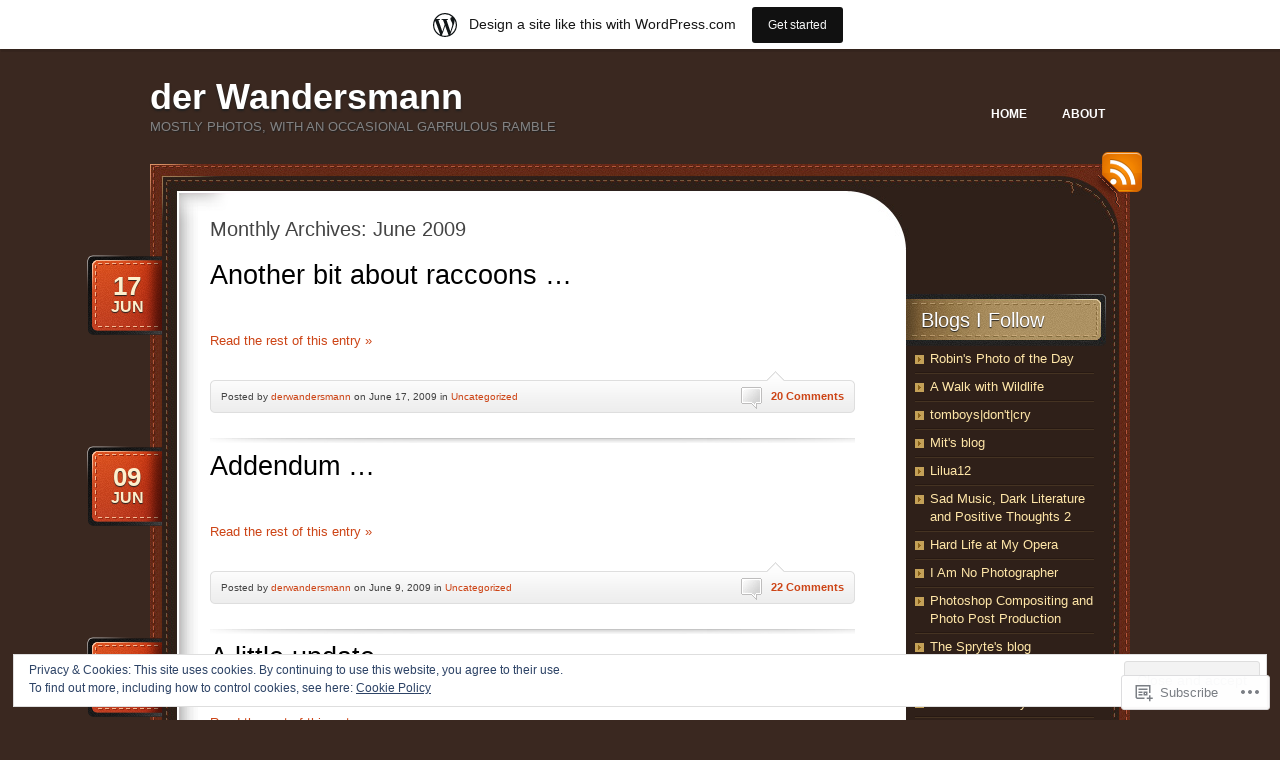

--- FILE ---
content_type: text/html; charset=UTF-8
request_url: https://derwandersmann.wordpress.com/2009/06/
body_size: 18833
content:
<!DOCTYPE html>
<!--[if IE 7]>
<html id="ie7" lang="en">
<![endif]-->
<!--[if (!IE 7)]><!-->
<html lang="en">
<!--<![endif]-->
<head>
<meta charset="UTF-8" />
<title>June | 2009 | der Wandersmann</title>
<link rel="profile" href="http://gmpg.org/xfn/11" />
<link rel="pingback" href="https://derwandersmann.wordpress.com/xmlrpc.php" />
<meta name='robots' content='max-image-preview:large' />
<link rel='dns-prefetch' href='//s0.wp.com' />
<link rel='dns-prefetch' href='//af.pubmine.com' />
<link rel="alternate" type="application/rss+xml" title="der Wandersmann &raquo; Feed" href="https://derwandersmann.wordpress.com/feed/" />
<link rel="alternate" type="application/rss+xml" title="der Wandersmann &raquo; Comments Feed" href="https://derwandersmann.wordpress.com/comments/feed/" />
	<script type="text/javascript">
		/* <![CDATA[ */
		function addLoadEvent(func) {
			var oldonload = window.onload;
			if (typeof window.onload != 'function') {
				window.onload = func;
			} else {
				window.onload = function () {
					oldonload();
					func();
				}
			}
		}
		/* ]]> */
	</script>
	<link crossorigin='anonymous' rel='stylesheet' id='all-css-0-1' href='/_static/??/wp-content/mu-plugins/widgets/eu-cookie-law/templates/style.css,/wp-content/blog-plugins/marketing-bar/css/marketing-bar.css?m=1761640963j&cssminify=yes' type='text/css' media='all' />
<style id='wp-emoji-styles-inline-css'>

	img.wp-smiley, img.emoji {
		display: inline !important;
		border: none !important;
		box-shadow: none !important;
		height: 1em !important;
		width: 1em !important;
		margin: 0 0.07em !important;
		vertical-align: -0.1em !important;
		background: none !important;
		padding: 0 !important;
	}
/*# sourceURL=wp-emoji-styles-inline-css */
</style>
<link crossorigin='anonymous' rel='stylesheet' id='all-css-2-1' href='/wp-content/plugins/gutenberg-core/v22.4.0/build/styles/block-library/style.min.css?m=1768935615i&cssminify=yes' type='text/css' media='all' />
<style id='wp-block-library-inline-css'>
.has-text-align-justify {
	text-align:justify;
}
.has-text-align-justify{text-align:justify;}

/*# sourceURL=wp-block-library-inline-css */
</style><style id='global-styles-inline-css'>
:root{--wp--preset--aspect-ratio--square: 1;--wp--preset--aspect-ratio--4-3: 4/3;--wp--preset--aspect-ratio--3-4: 3/4;--wp--preset--aspect-ratio--3-2: 3/2;--wp--preset--aspect-ratio--2-3: 2/3;--wp--preset--aspect-ratio--16-9: 16/9;--wp--preset--aspect-ratio--9-16: 9/16;--wp--preset--color--black: #000000;--wp--preset--color--cyan-bluish-gray: #abb8c3;--wp--preset--color--white: #ffffff;--wp--preset--color--pale-pink: #f78da7;--wp--preset--color--vivid-red: #cf2e2e;--wp--preset--color--luminous-vivid-orange: #ff6900;--wp--preset--color--luminous-vivid-amber: #fcb900;--wp--preset--color--light-green-cyan: #7bdcb5;--wp--preset--color--vivid-green-cyan: #00d084;--wp--preset--color--pale-cyan-blue: #8ed1fc;--wp--preset--color--vivid-cyan-blue: #0693e3;--wp--preset--color--vivid-purple: #9b51e0;--wp--preset--gradient--vivid-cyan-blue-to-vivid-purple: linear-gradient(135deg,rgb(6,147,227) 0%,rgb(155,81,224) 100%);--wp--preset--gradient--light-green-cyan-to-vivid-green-cyan: linear-gradient(135deg,rgb(122,220,180) 0%,rgb(0,208,130) 100%);--wp--preset--gradient--luminous-vivid-amber-to-luminous-vivid-orange: linear-gradient(135deg,rgb(252,185,0) 0%,rgb(255,105,0) 100%);--wp--preset--gradient--luminous-vivid-orange-to-vivid-red: linear-gradient(135deg,rgb(255,105,0) 0%,rgb(207,46,46) 100%);--wp--preset--gradient--very-light-gray-to-cyan-bluish-gray: linear-gradient(135deg,rgb(238,238,238) 0%,rgb(169,184,195) 100%);--wp--preset--gradient--cool-to-warm-spectrum: linear-gradient(135deg,rgb(74,234,220) 0%,rgb(151,120,209) 20%,rgb(207,42,186) 40%,rgb(238,44,130) 60%,rgb(251,105,98) 80%,rgb(254,248,76) 100%);--wp--preset--gradient--blush-light-purple: linear-gradient(135deg,rgb(255,206,236) 0%,rgb(152,150,240) 100%);--wp--preset--gradient--blush-bordeaux: linear-gradient(135deg,rgb(254,205,165) 0%,rgb(254,45,45) 50%,rgb(107,0,62) 100%);--wp--preset--gradient--luminous-dusk: linear-gradient(135deg,rgb(255,203,112) 0%,rgb(199,81,192) 50%,rgb(65,88,208) 100%);--wp--preset--gradient--pale-ocean: linear-gradient(135deg,rgb(255,245,203) 0%,rgb(182,227,212) 50%,rgb(51,167,181) 100%);--wp--preset--gradient--electric-grass: linear-gradient(135deg,rgb(202,248,128) 0%,rgb(113,206,126) 100%);--wp--preset--gradient--midnight: linear-gradient(135deg,rgb(2,3,129) 0%,rgb(40,116,252) 100%);--wp--preset--font-size--small: 13px;--wp--preset--font-size--medium: 20px;--wp--preset--font-size--large: 36px;--wp--preset--font-size--x-large: 42px;--wp--preset--font-family--albert-sans: 'Albert Sans', sans-serif;--wp--preset--font-family--alegreya: Alegreya, serif;--wp--preset--font-family--arvo: Arvo, serif;--wp--preset--font-family--bodoni-moda: 'Bodoni Moda', serif;--wp--preset--font-family--bricolage-grotesque: 'Bricolage Grotesque', sans-serif;--wp--preset--font-family--cabin: Cabin, sans-serif;--wp--preset--font-family--chivo: Chivo, sans-serif;--wp--preset--font-family--commissioner: Commissioner, sans-serif;--wp--preset--font-family--cormorant: Cormorant, serif;--wp--preset--font-family--courier-prime: 'Courier Prime', monospace;--wp--preset--font-family--crimson-pro: 'Crimson Pro', serif;--wp--preset--font-family--dm-mono: 'DM Mono', monospace;--wp--preset--font-family--dm-sans: 'DM Sans', sans-serif;--wp--preset--font-family--dm-serif-display: 'DM Serif Display', serif;--wp--preset--font-family--domine: Domine, serif;--wp--preset--font-family--eb-garamond: 'EB Garamond', serif;--wp--preset--font-family--epilogue: Epilogue, sans-serif;--wp--preset--font-family--fahkwang: Fahkwang, sans-serif;--wp--preset--font-family--figtree: Figtree, sans-serif;--wp--preset--font-family--fira-sans: 'Fira Sans', sans-serif;--wp--preset--font-family--fjalla-one: 'Fjalla One', sans-serif;--wp--preset--font-family--fraunces: Fraunces, serif;--wp--preset--font-family--gabarito: Gabarito, system-ui;--wp--preset--font-family--ibm-plex-mono: 'IBM Plex Mono', monospace;--wp--preset--font-family--ibm-plex-sans: 'IBM Plex Sans', sans-serif;--wp--preset--font-family--ibarra-real-nova: 'Ibarra Real Nova', serif;--wp--preset--font-family--instrument-serif: 'Instrument Serif', serif;--wp--preset--font-family--inter: Inter, sans-serif;--wp--preset--font-family--josefin-sans: 'Josefin Sans', sans-serif;--wp--preset--font-family--jost: Jost, sans-serif;--wp--preset--font-family--libre-baskerville: 'Libre Baskerville', serif;--wp--preset--font-family--libre-franklin: 'Libre Franklin', sans-serif;--wp--preset--font-family--literata: Literata, serif;--wp--preset--font-family--lora: Lora, serif;--wp--preset--font-family--merriweather: Merriweather, serif;--wp--preset--font-family--montserrat: Montserrat, sans-serif;--wp--preset--font-family--newsreader: Newsreader, serif;--wp--preset--font-family--noto-sans-mono: 'Noto Sans Mono', sans-serif;--wp--preset--font-family--nunito: Nunito, sans-serif;--wp--preset--font-family--open-sans: 'Open Sans', sans-serif;--wp--preset--font-family--overpass: Overpass, sans-serif;--wp--preset--font-family--pt-serif: 'PT Serif', serif;--wp--preset--font-family--petrona: Petrona, serif;--wp--preset--font-family--piazzolla: Piazzolla, serif;--wp--preset--font-family--playfair-display: 'Playfair Display', serif;--wp--preset--font-family--plus-jakarta-sans: 'Plus Jakarta Sans', sans-serif;--wp--preset--font-family--poppins: Poppins, sans-serif;--wp--preset--font-family--raleway: Raleway, sans-serif;--wp--preset--font-family--roboto: Roboto, sans-serif;--wp--preset--font-family--roboto-slab: 'Roboto Slab', serif;--wp--preset--font-family--rubik: Rubik, sans-serif;--wp--preset--font-family--rufina: Rufina, serif;--wp--preset--font-family--sora: Sora, sans-serif;--wp--preset--font-family--source-sans-3: 'Source Sans 3', sans-serif;--wp--preset--font-family--source-serif-4: 'Source Serif 4', serif;--wp--preset--font-family--space-mono: 'Space Mono', monospace;--wp--preset--font-family--syne: Syne, sans-serif;--wp--preset--font-family--texturina: Texturina, serif;--wp--preset--font-family--urbanist: Urbanist, sans-serif;--wp--preset--font-family--work-sans: 'Work Sans', sans-serif;--wp--preset--spacing--20: 0.44rem;--wp--preset--spacing--30: 0.67rem;--wp--preset--spacing--40: 1rem;--wp--preset--spacing--50: 1.5rem;--wp--preset--spacing--60: 2.25rem;--wp--preset--spacing--70: 3.38rem;--wp--preset--spacing--80: 5.06rem;--wp--preset--shadow--natural: 6px 6px 9px rgba(0, 0, 0, 0.2);--wp--preset--shadow--deep: 12px 12px 50px rgba(0, 0, 0, 0.4);--wp--preset--shadow--sharp: 6px 6px 0px rgba(0, 0, 0, 0.2);--wp--preset--shadow--outlined: 6px 6px 0px -3px rgb(255, 255, 255), 6px 6px rgb(0, 0, 0);--wp--preset--shadow--crisp: 6px 6px 0px rgb(0, 0, 0);}:where(body) { margin: 0; }:where(.is-layout-flex){gap: 0.5em;}:where(.is-layout-grid){gap: 0.5em;}body .is-layout-flex{display: flex;}.is-layout-flex{flex-wrap: wrap;align-items: center;}.is-layout-flex > :is(*, div){margin: 0;}body .is-layout-grid{display: grid;}.is-layout-grid > :is(*, div){margin: 0;}body{padding-top: 0px;padding-right: 0px;padding-bottom: 0px;padding-left: 0px;}:root :where(.wp-element-button, .wp-block-button__link){background-color: #32373c;border-width: 0;color: #fff;font-family: inherit;font-size: inherit;font-style: inherit;font-weight: inherit;letter-spacing: inherit;line-height: inherit;padding-top: calc(0.667em + 2px);padding-right: calc(1.333em + 2px);padding-bottom: calc(0.667em + 2px);padding-left: calc(1.333em + 2px);text-decoration: none;text-transform: inherit;}.has-black-color{color: var(--wp--preset--color--black) !important;}.has-cyan-bluish-gray-color{color: var(--wp--preset--color--cyan-bluish-gray) !important;}.has-white-color{color: var(--wp--preset--color--white) !important;}.has-pale-pink-color{color: var(--wp--preset--color--pale-pink) !important;}.has-vivid-red-color{color: var(--wp--preset--color--vivid-red) !important;}.has-luminous-vivid-orange-color{color: var(--wp--preset--color--luminous-vivid-orange) !important;}.has-luminous-vivid-amber-color{color: var(--wp--preset--color--luminous-vivid-amber) !important;}.has-light-green-cyan-color{color: var(--wp--preset--color--light-green-cyan) !important;}.has-vivid-green-cyan-color{color: var(--wp--preset--color--vivid-green-cyan) !important;}.has-pale-cyan-blue-color{color: var(--wp--preset--color--pale-cyan-blue) !important;}.has-vivid-cyan-blue-color{color: var(--wp--preset--color--vivid-cyan-blue) !important;}.has-vivid-purple-color{color: var(--wp--preset--color--vivid-purple) !important;}.has-black-background-color{background-color: var(--wp--preset--color--black) !important;}.has-cyan-bluish-gray-background-color{background-color: var(--wp--preset--color--cyan-bluish-gray) !important;}.has-white-background-color{background-color: var(--wp--preset--color--white) !important;}.has-pale-pink-background-color{background-color: var(--wp--preset--color--pale-pink) !important;}.has-vivid-red-background-color{background-color: var(--wp--preset--color--vivid-red) !important;}.has-luminous-vivid-orange-background-color{background-color: var(--wp--preset--color--luminous-vivid-orange) !important;}.has-luminous-vivid-amber-background-color{background-color: var(--wp--preset--color--luminous-vivid-amber) !important;}.has-light-green-cyan-background-color{background-color: var(--wp--preset--color--light-green-cyan) !important;}.has-vivid-green-cyan-background-color{background-color: var(--wp--preset--color--vivid-green-cyan) !important;}.has-pale-cyan-blue-background-color{background-color: var(--wp--preset--color--pale-cyan-blue) !important;}.has-vivid-cyan-blue-background-color{background-color: var(--wp--preset--color--vivid-cyan-blue) !important;}.has-vivid-purple-background-color{background-color: var(--wp--preset--color--vivid-purple) !important;}.has-black-border-color{border-color: var(--wp--preset--color--black) !important;}.has-cyan-bluish-gray-border-color{border-color: var(--wp--preset--color--cyan-bluish-gray) !important;}.has-white-border-color{border-color: var(--wp--preset--color--white) !important;}.has-pale-pink-border-color{border-color: var(--wp--preset--color--pale-pink) !important;}.has-vivid-red-border-color{border-color: var(--wp--preset--color--vivid-red) !important;}.has-luminous-vivid-orange-border-color{border-color: var(--wp--preset--color--luminous-vivid-orange) !important;}.has-luminous-vivid-amber-border-color{border-color: var(--wp--preset--color--luminous-vivid-amber) !important;}.has-light-green-cyan-border-color{border-color: var(--wp--preset--color--light-green-cyan) !important;}.has-vivid-green-cyan-border-color{border-color: var(--wp--preset--color--vivid-green-cyan) !important;}.has-pale-cyan-blue-border-color{border-color: var(--wp--preset--color--pale-cyan-blue) !important;}.has-vivid-cyan-blue-border-color{border-color: var(--wp--preset--color--vivid-cyan-blue) !important;}.has-vivid-purple-border-color{border-color: var(--wp--preset--color--vivid-purple) !important;}.has-vivid-cyan-blue-to-vivid-purple-gradient-background{background: var(--wp--preset--gradient--vivid-cyan-blue-to-vivid-purple) !important;}.has-light-green-cyan-to-vivid-green-cyan-gradient-background{background: var(--wp--preset--gradient--light-green-cyan-to-vivid-green-cyan) !important;}.has-luminous-vivid-amber-to-luminous-vivid-orange-gradient-background{background: var(--wp--preset--gradient--luminous-vivid-amber-to-luminous-vivid-orange) !important;}.has-luminous-vivid-orange-to-vivid-red-gradient-background{background: var(--wp--preset--gradient--luminous-vivid-orange-to-vivid-red) !important;}.has-very-light-gray-to-cyan-bluish-gray-gradient-background{background: var(--wp--preset--gradient--very-light-gray-to-cyan-bluish-gray) !important;}.has-cool-to-warm-spectrum-gradient-background{background: var(--wp--preset--gradient--cool-to-warm-spectrum) !important;}.has-blush-light-purple-gradient-background{background: var(--wp--preset--gradient--blush-light-purple) !important;}.has-blush-bordeaux-gradient-background{background: var(--wp--preset--gradient--blush-bordeaux) !important;}.has-luminous-dusk-gradient-background{background: var(--wp--preset--gradient--luminous-dusk) !important;}.has-pale-ocean-gradient-background{background: var(--wp--preset--gradient--pale-ocean) !important;}.has-electric-grass-gradient-background{background: var(--wp--preset--gradient--electric-grass) !important;}.has-midnight-gradient-background{background: var(--wp--preset--gradient--midnight) !important;}.has-small-font-size{font-size: var(--wp--preset--font-size--small) !important;}.has-medium-font-size{font-size: var(--wp--preset--font-size--medium) !important;}.has-large-font-size{font-size: var(--wp--preset--font-size--large) !important;}.has-x-large-font-size{font-size: var(--wp--preset--font-size--x-large) !important;}.has-albert-sans-font-family{font-family: var(--wp--preset--font-family--albert-sans) !important;}.has-alegreya-font-family{font-family: var(--wp--preset--font-family--alegreya) !important;}.has-arvo-font-family{font-family: var(--wp--preset--font-family--arvo) !important;}.has-bodoni-moda-font-family{font-family: var(--wp--preset--font-family--bodoni-moda) !important;}.has-bricolage-grotesque-font-family{font-family: var(--wp--preset--font-family--bricolage-grotesque) !important;}.has-cabin-font-family{font-family: var(--wp--preset--font-family--cabin) !important;}.has-chivo-font-family{font-family: var(--wp--preset--font-family--chivo) !important;}.has-commissioner-font-family{font-family: var(--wp--preset--font-family--commissioner) !important;}.has-cormorant-font-family{font-family: var(--wp--preset--font-family--cormorant) !important;}.has-courier-prime-font-family{font-family: var(--wp--preset--font-family--courier-prime) !important;}.has-crimson-pro-font-family{font-family: var(--wp--preset--font-family--crimson-pro) !important;}.has-dm-mono-font-family{font-family: var(--wp--preset--font-family--dm-mono) !important;}.has-dm-sans-font-family{font-family: var(--wp--preset--font-family--dm-sans) !important;}.has-dm-serif-display-font-family{font-family: var(--wp--preset--font-family--dm-serif-display) !important;}.has-domine-font-family{font-family: var(--wp--preset--font-family--domine) !important;}.has-eb-garamond-font-family{font-family: var(--wp--preset--font-family--eb-garamond) !important;}.has-epilogue-font-family{font-family: var(--wp--preset--font-family--epilogue) !important;}.has-fahkwang-font-family{font-family: var(--wp--preset--font-family--fahkwang) !important;}.has-figtree-font-family{font-family: var(--wp--preset--font-family--figtree) !important;}.has-fira-sans-font-family{font-family: var(--wp--preset--font-family--fira-sans) !important;}.has-fjalla-one-font-family{font-family: var(--wp--preset--font-family--fjalla-one) !important;}.has-fraunces-font-family{font-family: var(--wp--preset--font-family--fraunces) !important;}.has-gabarito-font-family{font-family: var(--wp--preset--font-family--gabarito) !important;}.has-ibm-plex-mono-font-family{font-family: var(--wp--preset--font-family--ibm-plex-mono) !important;}.has-ibm-plex-sans-font-family{font-family: var(--wp--preset--font-family--ibm-plex-sans) !important;}.has-ibarra-real-nova-font-family{font-family: var(--wp--preset--font-family--ibarra-real-nova) !important;}.has-instrument-serif-font-family{font-family: var(--wp--preset--font-family--instrument-serif) !important;}.has-inter-font-family{font-family: var(--wp--preset--font-family--inter) !important;}.has-josefin-sans-font-family{font-family: var(--wp--preset--font-family--josefin-sans) !important;}.has-jost-font-family{font-family: var(--wp--preset--font-family--jost) !important;}.has-libre-baskerville-font-family{font-family: var(--wp--preset--font-family--libre-baskerville) !important;}.has-libre-franklin-font-family{font-family: var(--wp--preset--font-family--libre-franklin) !important;}.has-literata-font-family{font-family: var(--wp--preset--font-family--literata) !important;}.has-lora-font-family{font-family: var(--wp--preset--font-family--lora) !important;}.has-merriweather-font-family{font-family: var(--wp--preset--font-family--merriweather) !important;}.has-montserrat-font-family{font-family: var(--wp--preset--font-family--montserrat) !important;}.has-newsreader-font-family{font-family: var(--wp--preset--font-family--newsreader) !important;}.has-noto-sans-mono-font-family{font-family: var(--wp--preset--font-family--noto-sans-mono) !important;}.has-nunito-font-family{font-family: var(--wp--preset--font-family--nunito) !important;}.has-open-sans-font-family{font-family: var(--wp--preset--font-family--open-sans) !important;}.has-overpass-font-family{font-family: var(--wp--preset--font-family--overpass) !important;}.has-pt-serif-font-family{font-family: var(--wp--preset--font-family--pt-serif) !important;}.has-petrona-font-family{font-family: var(--wp--preset--font-family--petrona) !important;}.has-piazzolla-font-family{font-family: var(--wp--preset--font-family--piazzolla) !important;}.has-playfair-display-font-family{font-family: var(--wp--preset--font-family--playfair-display) !important;}.has-plus-jakarta-sans-font-family{font-family: var(--wp--preset--font-family--plus-jakarta-sans) !important;}.has-poppins-font-family{font-family: var(--wp--preset--font-family--poppins) !important;}.has-raleway-font-family{font-family: var(--wp--preset--font-family--raleway) !important;}.has-roboto-font-family{font-family: var(--wp--preset--font-family--roboto) !important;}.has-roboto-slab-font-family{font-family: var(--wp--preset--font-family--roboto-slab) !important;}.has-rubik-font-family{font-family: var(--wp--preset--font-family--rubik) !important;}.has-rufina-font-family{font-family: var(--wp--preset--font-family--rufina) !important;}.has-sora-font-family{font-family: var(--wp--preset--font-family--sora) !important;}.has-source-sans-3-font-family{font-family: var(--wp--preset--font-family--source-sans-3) !important;}.has-source-serif-4-font-family{font-family: var(--wp--preset--font-family--source-serif-4) !important;}.has-space-mono-font-family{font-family: var(--wp--preset--font-family--space-mono) !important;}.has-syne-font-family{font-family: var(--wp--preset--font-family--syne) !important;}.has-texturina-font-family{font-family: var(--wp--preset--font-family--texturina) !important;}.has-urbanist-font-family{font-family: var(--wp--preset--font-family--urbanist) !important;}.has-work-sans-font-family{font-family: var(--wp--preset--font-family--work-sans) !important;}
/*# sourceURL=global-styles-inline-css */
</style>

<style id='classic-theme-styles-inline-css'>
.wp-block-button__link{background-color:#32373c;border-radius:9999px;box-shadow:none;color:#fff;font-size:1.125em;padding:calc(.667em + 2px) calc(1.333em + 2px);text-decoration:none}.wp-block-file__button{background:#32373c;color:#fff}.wp-block-accordion-heading{margin:0}.wp-block-accordion-heading__toggle{background-color:inherit!important;color:inherit!important}.wp-block-accordion-heading__toggle:not(:focus-visible){outline:none}.wp-block-accordion-heading__toggle:focus,.wp-block-accordion-heading__toggle:hover{background-color:inherit!important;border:none;box-shadow:none;color:inherit;padding:var(--wp--preset--spacing--20,1em) 0;text-decoration:none}.wp-block-accordion-heading__toggle:focus-visible{outline:auto;outline-offset:0}
/*# sourceURL=/wp-content/plugins/gutenberg-core/v22.4.0/build/styles/block-library/classic.min.css */
</style>
<link crossorigin='anonymous' rel='stylesheet' id='all-css-4-1' href='/_static/??-eJyNkVFOwzAMQC+Ea7WCbXwgztKkbhtw6ihOVnH7uUyCoaHCTxRb79lOjGsCL0uhpWDiOoVF0Ytj8e+KXdOemhY0xMQEmc7NIw5ByxcBWj6YGq/6gDeFYoXvWpksH1NfNiLSEHpiiobtaWsyB5xLmVTBzhhqhDKbqHfeNY2pOvSzeMHfp7rDvLBkxYHGvnL5rxUWf0Xhc8i9V2h16nNIJYhFozDLusfPcqYMrjrH1vLPv81kW5jsOqFRN+GeNJGA7a7fZvoRwMh9yJv6Gl/a46F76o7t8+ntAq2vzEA=&cssminify=yes' type='text/css' media='all' />
<link crossorigin='anonymous' rel='stylesheet' id='print-css-5-1' href='/wp-content/mu-plugins/global-print/global-print.css?m=1465851035i&cssminify=yes' type='text/css' media='print' />
<style id='jetpack-global-styles-frontend-style-inline-css'>
:root { --font-headings: unset; --font-base: unset; --font-headings-default: -apple-system,BlinkMacSystemFont,"Segoe UI",Roboto,Oxygen-Sans,Ubuntu,Cantarell,"Helvetica Neue",sans-serif; --font-base-default: -apple-system,BlinkMacSystemFont,"Segoe UI",Roboto,Oxygen-Sans,Ubuntu,Cantarell,"Helvetica Neue",sans-serif;}
/*# sourceURL=jetpack-global-styles-frontend-style-inline-css */
</style>
<link crossorigin='anonymous' rel='stylesheet' id='all-css-8-1' href='/_static/??-eJyNjEEOgkAMRS9kbdAxwYXxLMAMpaYzJbZkrg8kLAwrd+8n7z+sMwxaPBVHn1JOhlNAEu07uQ5mF/wR8gKzLMTFsHKk5IabcjDQlyN0JYKw+T/fXpQMGEYV0Xqae+CdX014PENo29v9swJiAz5G&cssminify=yes' type='text/css' media='all' />
<script type="text/javascript" id="wpcom-actionbar-placeholder-js-extra">
/* <![CDATA[ */
var actionbardata = {"siteID":"60572033","postID":"0","siteURL":"https://derwandersmann.wordpress.com","xhrURL":"https://derwandersmann.wordpress.com/wp-admin/admin-ajax.php","nonce":"790e1839d9","isLoggedIn":"","statusMessage":"","subsEmailDefault":"instantly","proxyScriptUrl":"https://s0.wp.com/wp-content/js/wpcom-proxy-request.js?m=1513050504i&amp;ver=20211021","i18n":{"followedText":"New posts from this site will now appear in your \u003Ca href=\"https://wordpress.com/reader\"\u003EReader\u003C/a\u003E","foldBar":"Collapse this bar","unfoldBar":"Expand this bar","shortLinkCopied":"Shortlink copied to clipboard."}};
//# sourceURL=wpcom-actionbar-placeholder-js-extra
/* ]]> */
</script>
<script type="text/javascript" id="jetpack-mu-wpcom-settings-js-before">
/* <![CDATA[ */
var JETPACK_MU_WPCOM_SETTINGS = {"assetsUrl":"https://s0.wp.com/wp-content/mu-plugins/jetpack-mu-wpcom-plugin/moon/jetpack_vendor/automattic/jetpack-mu-wpcom/src/build/"};
//# sourceURL=jetpack-mu-wpcom-settings-js-before
/* ]]> */
</script>
<script crossorigin='anonymous' type='text/javascript'  src='/_static/??-eJx9jMEOwiAQRH/IdaMmRQ/Gb2kBCQTYDQul/r2tHjQx8TQzmXmDnUFTrjZXDIIlVuBCy2MfZIdfXWrAsTmfBaVNoovn6mlNd4qR+p9598bZKtv728LUEsPs7Q81RXIfjooZjYCOo4h98ToxzsdNIFMGZ7isF7d0PajTWQ2DuqjwBIN6TR8='></script>
<script type="text/javascript" id="rlt-proxy-js-after">
/* <![CDATA[ */
	rltInitialize( {"token":null,"iframeOrigins":["https:\/\/widgets.wp.com"]} );
//# sourceURL=rlt-proxy-js-after
/* ]]> */
</script>
<link rel="EditURI" type="application/rsd+xml" title="RSD" href="https://derwandersmann.wordpress.com/xmlrpc.php?rsd" />
<meta name="generator" content="WordPress.com" />

<!-- Jetpack Open Graph Tags -->
<meta property="og:type" content="website" />
<meta property="og:title" content="June 2009 &#8211; der Wandersmann" />
<meta property="og:site_name" content="der Wandersmann" />
<meta property="og:image" content="https://s0.wp.com/i/blank.jpg?m=1383295312i" />
<meta property="og:image:width" content="200" />
<meta property="og:image:height" content="200" />
<meta property="og:image:alt" content="" />
<meta property="og:locale" content="en_US" />
<meta property="fb:app_id" content="249643311490" />

<!-- End Jetpack Open Graph Tags -->
<link rel="shortcut icon" type="image/x-icon" href="https://s0.wp.com/i/favicon.ico?m=1713425267i" sizes="16x16 24x24 32x32 48x48" />
<link rel="icon" type="image/x-icon" href="https://s0.wp.com/i/favicon.ico?m=1713425267i" sizes="16x16 24x24 32x32 48x48" />
<link rel="apple-touch-icon" href="https://s0.wp.com/i/webclip.png?m=1713868326i" />
<link rel='openid.server' href='https://derwandersmann.wordpress.com/?openidserver=1' />
<link rel='openid.delegate' href='https://derwandersmann.wordpress.com/' />
<link rel="search" type="application/opensearchdescription+xml" href="https://derwandersmann.wordpress.com/osd.xml" title="der Wandersmann" />
<link rel="search" type="application/opensearchdescription+xml" href="https://s1.wp.com/opensearch.xml" title="WordPress.com" />
		<style type="text/css">
			.recentcomments a {
				display: inline !important;
				padding: 0 !important;
				margin: 0 !important;
			}

			table.recentcommentsavatartop img.avatar, table.recentcommentsavatarend img.avatar {
				border: 0px;
				margin: 0;
			}

			table.recentcommentsavatartop a, table.recentcommentsavatarend a {
				border: 0px !important;
				background-color: transparent !important;
			}

			td.recentcommentsavatarend, td.recentcommentsavatartop {
				padding: 0px 0px 1px 0px;
				margin: 0px;
			}

			td.recentcommentstextend {
				border: none !important;
				padding: 0px 0px 2px 10px;
			}

			.rtl td.recentcommentstextend {
				padding: 0px 10px 2px 0px;
			}

			td.recentcommentstexttop {
				border: none;
				padding: 0px 0px 0px 10px;
			}

			.rtl td.recentcommentstexttop {
				padding: 0px 10px 0px 0px;
			}
		</style>
		<meta name="description" content="3 posts published by derwandersmann during June 2009" />
<script type="text/javascript">
/* <![CDATA[ */
var wa_client = {}; wa_client.cmd = []; wa_client.config = { 'blog_id': 60572033, 'blog_language': 'en', 'is_wordads': false, 'hosting_type': 0, 'afp_account_id': null, 'afp_host_id': 5038568878849053, 'theme': 'pub/choco', '_': { 'title': 'Advertisement', 'privacy_settings': 'Privacy Settings' }, 'formats': [ 'belowpost', 'bottom_sticky', 'sidebar_sticky_right', 'sidebar', 'gutenberg_rectangle', 'gutenberg_leaderboard', 'gutenberg_mobile_leaderboard', 'gutenberg_skyscraper' ] };
/* ]]> */
</script>
		<script type="text/javascript">

			window.doNotSellCallback = function() {

				var linkElements = [
					'a[href="https://wordpress.com/?ref=footer_blog"]',
					'a[href="https://wordpress.com/?ref=footer_website"]',
					'a[href="https://wordpress.com/?ref=vertical_footer"]',
					'a[href^="https://wordpress.com/?ref=footer_segment_"]',
				].join(',');

				var dnsLink = document.createElement( 'a' );
				dnsLink.href = 'https://wordpress.com/advertising-program-optout/';
				dnsLink.classList.add( 'do-not-sell-link' );
				dnsLink.rel = 'nofollow';
				dnsLink.style.marginLeft = '0.5em';
				dnsLink.textContent = 'Do Not Sell or Share My Personal Information';

				var creditLinks = document.querySelectorAll( linkElements );

				if ( 0 === creditLinks.length ) {
					return false;
				}

				Array.prototype.forEach.call( creditLinks, function( el ) {
					el.insertAdjacentElement( 'afterend', dnsLink );
				});

				return true;
			};

		</script>
		<script type="text/javascript">
	window.google_analytics_uacct = "UA-52447-2";
</script>

<script type="text/javascript">
	var _gaq = _gaq || [];
	_gaq.push(['_setAccount', 'UA-52447-2']);
	_gaq.push(['_gat._anonymizeIp']);
	_gaq.push(['_setDomainName', 'wordpress.com']);
	_gaq.push(['_initData']);
	_gaq.push(['_trackPageview']);

	(function() {
		var ga = document.createElement('script'); ga.type = 'text/javascript'; ga.async = true;
		ga.src = ('https:' == document.location.protocol ? 'https://ssl' : 'http://www') + '.google-analytics.com/ga.js';
		(document.getElementsByTagName('head')[0] || document.getElementsByTagName('body')[0]).appendChild(ga);
	})();
</script>
</head>
<body class="archive date wp-theme-pubchoco customizer-styles-applied color-default jetpack-reblog-enabled has-marketing-bar has-marketing-bar-theme-choco">

<div id="page">
	<div id="header" class="clear-fix">
		<div id="logo">
						<h3 id="site-title">
				<span>
					<a href="https://derwandersmann.wordpress.com/" title="der Wandersmann" rel="home">der Wandersmann</a>
				</span>
			</h3>
			<div class="description">Mostly photos, with an occasional garrulous ramble</div>

		</div><!-- #logo -->

		<div id="nav">
			<ul class="menu">
<li ><a href="https://derwandersmann.wordpress.com/">Home</a></li><li class="page_item page-item-1"><a href="https://derwandersmann.wordpress.com/about/">About</a></li>
</ul>
		</div><!-- #nav -->

	</div><!-- #header -->

	<div id="main">
		<a href="https://derwandersmann.wordpress.com/feed/rss/" id="rss-link">RSS</a>
		<div id="main-top">
			<div id="main-bot" class="clear-fix">
				<div id="content">

	<h1 class="pagetitle">
		Monthly Archives: <span>June 2009</span>	</h1>

	<div class="list-page">
		
		<div class="post post-66 type-post status-publish format-standard hentry category-uncategorized">

		
				<h2 class="post-title">
							<a href="https://derwandersmann.wordpress.com/2009/06/17/another-bit-about-raccoons/" rel="bookmark">Another bit about raccoons&nbsp;&#8230;</a>
					</h2>
	
				<div class="date">
			<div class="bg">
								<a href="https://derwandersmann.wordpress.com/2009/06/17/another-bit-about-raccoons/" rel="bookmark" title="Permalink to Another bit about raccoons&nbsp;&#8230;">
					<span class="day">17</span>
					<span>Jun</span>
				</a>
							</div>
		</div><!-- .date -->
	
	<div class="entry">
		
		</p>
<p> <a href="https://derwandersmann.wordpress.com/2009/06/17/another-bit-about-raccoons/#more-66" class="more-link">Read the rest of this entry &raquo;</a></p>

		<div class="cl">&nbsp;</div>

		
			</div><!-- .entry -->

				<div class="meta">
			<div class="bg">
				<span class="comments-num"><a href="https://derwandersmann.wordpress.com/2009/06/17/another-bit-about-raccoons/#comments">20 Comments</a></span>
				<p>Posted by <a href="https://derwandersmann.wordpress.com/author/derwandersmann/" title="Posts by derwandersmann" rel="author">derwandersmann</a> on June 17, 2009 in <a href="https://derwandersmann.wordpress.com/category/uncategorized/" rel="category tag">Uncategorized</a></p>
			</div>
			<div class="bot">&nbsp;</div>
		</div><!-- .meta -->
			</div><div class="post post-64 type-post status-publish format-standard hentry category-uncategorized">

		
				<h2 class="post-title">
							<a href="https://derwandersmann.wordpress.com/2009/06/09/addendum/" rel="bookmark">Addendum &#8230;</a>
					</h2>
	
				<div class="date">
			<div class="bg">
								<a href="https://derwandersmann.wordpress.com/2009/06/09/addendum/" rel="bookmark" title="Permalink to Addendum &#8230;">
					<span class="day">09</span>
					<span>Jun</span>
				</a>
							</div>
		</div><!-- .date -->
	
	<div class="entry">
		
		</p>
<p> <a href="https://derwandersmann.wordpress.com/2009/06/09/addendum/#more-64" class="more-link">Read the rest of this entry &raquo;</a></p>

		<div class="cl">&nbsp;</div>

		
			</div><!-- .entry -->

				<div class="meta">
			<div class="bg">
				<span class="comments-num"><a href="https://derwandersmann.wordpress.com/2009/06/09/addendum/#comments">22 Comments</a></span>
				<p>Posted by <a href="https://derwandersmann.wordpress.com/author/derwandersmann/" title="Posts by derwandersmann" rel="author">derwandersmann</a> on June 9, 2009 in <a href="https://derwandersmann.wordpress.com/category/uncategorized/" rel="category tag">Uncategorized</a></p>
			</div>
			<div class="bot">&nbsp;</div>
		</div><!-- .meta -->
			</div><div class="post post-63 type-post status-publish format-standard hentry category-uncategorized">

		
				<h2 class="post-title">
							<a href="https://derwandersmann.wordpress.com/2009/06/01/a-little-update/" rel="bookmark">A little update&nbsp;&#8230;</a>
					</h2>
	
				<div class="date">
			<div class="bg">
								<a href="https://derwandersmann.wordpress.com/2009/06/01/a-little-update/" rel="bookmark" title="Permalink to A little update&nbsp;&#8230;">
					<span class="day">01</span>
					<span>Jun</span>
				</a>
							</div>
		</div><!-- .date -->
	
	<div class="entry">
		
		</p>
<p> <a href="https://derwandersmann.wordpress.com/2009/06/01/a-little-update/#more-63" class="more-link">Read the rest of this entry &raquo;</a></p>

		<div class="cl">&nbsp;</div>

		
			</div><!-- .entry -->

				<div class="meta">
			<div class="bg">
				<span class="comments-num"><a href="https://derwandersmann.wordpress.com/2009/06/01/a-little-update/#comments">5 Comments</a></span>
				<p>Posted by <a href="https://derwandersmann.wordpress.com/author/derwandersmann/" title="Posts by derwandersmann" rel="author">derwandersmann</a> on June 1, 2009 in <a href="https://derwandersmann.wordpress.com/category/uncategorized/" rel="category tag">Uncategorized</a></p>
			</div>
			<div class="bot">&nbsp;</div>
		</div><!-- .meta -->
			</div>
			</div><!-- #list-page -->



				</div><!-- END Content -->
				<div id="sidebar">
										<ul class="xoxo">
						<li id="jp_blogs_i_follow-2" class="widget widget_jp_blogs_i_follow"><h4 class="widgettitle">Blogs I Follow</h4><ul><li><a href="http://robinsdaily.wordpress.com" class="bump-view" data-bump-view="bif">Robin&#039;s Photo of the Day</a></li><li><a href="http://adelebrandblog.com" class="bump-view" data-bump-view="bif">A Walk with Wildlife</a></li><li><a href="http://tomboysdontcry.wordpress.com" class="bump-view" data-bump-view="bif">tomboys|don&#039;t|cry</a></li><li><a href="http://dinhphuongthao183.wordpress.com" class="bump-view" data-bump-view="bif">Mit&#039;s blog</a></li><li><a href="http://lilua12.wordpress.com" class="bump-view" data-bump-view="bif">Lilua12</a></li><li><a href="http://chartonjeremiah.wordpress.com" class="bump-view" data-bump-view="bif">Sad Music, Dark Literature and Positive Thoughts 2</a></li><li><a href="http://hardlifelegacy.wordpress.com" class="bump-view" data-bump-view="bif">Hard Life at My Opera</a></li><li><a href="http://album12119192.wordpress.com" class="bump-view" data-bump-view="bif">I Am No Photographer</a></li><li><a href="http://photoshopcompositing.wordpress.com" class="bump-view" data-bump-view="bif">Photoshop Compositing and Photo Post Production </a></li><li><a href="http://sprytelyblog.wordpress.com" class="bump-view" data-bump-view="bif">The Spryte&#039;s blog</a></li><li><a href="http://mimismum.wordpress.com" class="bump-view" data-bump-view="bif">Hard Life Take Two</a></li><li><a href="http://dominiktomczyk.wordpress.com" class="bump-view" data-bump-view="bif">Dominik Tomczyk</a></li><li><a href="http://d4rk9.wordpress.com" class="bump-view" data-bump-view="bif">A Sneak Peek On Things I Like</a></li><li><a href="http://mickeyjoeirl.wordpress.com" class="bump-view" data-bump-view="bif">A Canadian in Ireland</a></li><li><a href="http://flamingorinse.wordpress.com" class="bump-view" data-bump-view="bif">Flamingo Rinse</a></li><li><a href="http://dadoski.wordpress.com" class="bump-view" data-bump-view="bif">TRAVELS and PHOTOGRAPHY</a></li><li><a href="http://trzcinamyslacablog.wordpress.com" class="bump-view" data-bump-view="bif">trzcinamyslacablog</a></li><li><a href="http://musickna.wordpress.com" class="bump-view" data-bump-view="bif">Music</a></li><li><a href="http://edanielablog.wordpress.com" class="bump-view" data-bump-view="bif">edanielablog</a></li><li><a href="http://naomisilverart.wordpress.com" class="bump-view" data-bump-view="bif">NAOMI SILVER ART</a></li><li><a href="http://sanshanb.wordpress.com" class="bump-view" data-bump-view="bif">sanshanb</a></li><li><a href="http://nicgalleryblog.wordpress.com" class="bump-view" data-bump-view="bif">nicgalleryblog</a></li><li><a href="http://jillgallery.wordpress.com" class="bump-view" data-bump-view="bif">Jill Gallery</a></li><li><a href="http://saktimari.wordpress.com" class="bump-view" data-bump-view="bif">Saktimari</a></li><li><a href="http://raniahajqasem.wordpress.com" class="bump-view" data-bump-view="bif">Humanity in Syria is at risk </a></li><li><a href="http://turquoisetangles.com" class="bump-view" data-bump-view="bif">Turquoise Tangles</a></li><li><a href="http://thesnakeandiandthebutterfly.wordpress.com" class="bump-view" data-bump-view="bif">thesnakeandiandthebutterfly</a></li><li><a href="http://biesikbeztuby.wordpress.com" class="bump-view" data-bump-view="bif">biesikbeztuby</a></li><li><a href="http://killjoke.wordpress.com" class="bump-view" data-bump-view="bif">The Fish Tank</a></li><li><a href="http://alotstilllefttolearn.wordpress.com" class="bump-view" data-bump-view="bif">alotstilllefttolearn</a></li><li><a href="http://hermitess75.wordpress.com" class="bump-view" data-bump-view="bif">hermitess75</a></li><li><a href="http://subacati.wordpress.com" class="bump-view" data-bump-view="bif">subacati</a></li><li><a href="http://hisamtrois.wordpress.com" class="bump-view" data-bump-view="bif">Sam from Asagaya</a></li><li><a href="http://davidakaclean.wordpress.com" class="bump-view" data-bump-view="bif">Tapping Away in the Middle of the Night</a></li><li><a href="http://thedarkfurie.wordpress.com" class="bump-view" data-bump-view="bif">The Dark Furie</a></li><li><a href="http://zaphiraz.wordpress.com" class="bump-view" data-bump-view="bif">Zaphira&#039;s Corner</a></li><li><a href="http://zephyrineblog.wordpress.com" class="bump-view" data-bump-view="bif">West Wind Is Coming</a></li><li><a href="http://jillriter.wordpress.com" class="bump-view" data-bump-view="bif">bulletin board</a></li><li><a href="http://gdare.wordpress.com" class="bump-view" data-bump-view="bif">gdare</a></li><li><a href="http://nora116308.wordpress.com" class="bump-view" data-bump-view="bif">Noramaj&#039;s blog</a></li><li><a href="http://wierdf.wordpress.com" class="bump-view" data-bump-view="bif">wierd folkersma</a></li><li><a href="http://slackdave.smalldog.club" class="bump-view" data-bump-view="bif">Fuenteovejuna did it</a></li><li><a href="http://ellinidata.wordpress.com" class="bump-view" data-bump-view="bif">ellinidata</a></li><li><a href="http://patmaginess.wordpress.com" class="bump-view" data-bump-view="bif">This Insubstantial Pageant Faded</a></li><li><a href="http://podloonaroon.wordpress.com" class="bump-view" data-bump-view="bif">podloonaroon</a></li><li><a href="http://foxescrossing.wordpress.com" class="bump-view" data-bump-view="bif">Foxes Crossing</a></li></ul></li><li id="search-2" class="widget widget_search"><form action="https://derwandersmann.wordpress.com/" id="searchform" method="get">
	<label for="s" class="screen-reader-text">Search</label>
	<div class="field-place">
		<input type="text" class="field" id="s" name="s" value=""/>
		<input type="submit" class="button" value="Search" id="searchsubmit"/>
	</div>
</form></li><li id="archives-5" class="widget widget_archive"><h4 class="widgettitle">Archives</h4>
			<ul>
					<li><a href='https://derwandersmann.wordpress.com/2017/08/'>August 2017</a></li>
	<li><a href='https://derwandersmann.wordpress.com/2017/02/'>February 2017</a></li>
	<li><a href='https://derwandersmann.wordpress.com/2016/12/'>December 2016</a></li>
	<li><a href='https://derwandersmann.wordpress.com/2016/11/'>November 2016</a></li>
	<li><a href='https://derwandersmann.wordpress.com/2016/10/'>October 2016</a></li>
	<li><a href='https://derwandersmann.wordpress.com/2016/08/'>August 2016</a></li>
	<li><a href='https://derwandersmann.wordpress.com/2016/07/'>July 2016</a></li>
	<li><a href='https://derwandersmann.wordpress.com/2016/06/'>June 2016</a></li>
	<li><a href='https://derwandersmann.wordpress.com/2016/05/'>May 2016</a></li>
	<li><a href='https://derwandersmann.wordpress.com/2016/02/'>February 2016</a></li>
	<li><a href='https://derwandersmann.wordpress.com/2016/01/'>January 2016</a></li>
	<li><a href='https://derwandersmann.wordpress.com/2015/12/'>December 2015</a></li>
	<li><a href='https://derwandersmann.wordpress.com/2015/11/'>November 2015</a></li>
	<li><a href='https://derwandersmann.wordpress.com/2015/06/'>June 2015</a></li>
	<li><a href='https://derwandersmann.wordpress.com/2015/03/'>March 2015</a></li>
	<li><a href='https://derwandersmann.wordpress.com/2015/02/'>February 2015</a></li>
	<li><a href='https://derwandersmann.wordpress.com/2014/12/'>December 2014</a></li>
	<li><a href='https://derwandersmann.wordpress.com/2014/11/'>November 2014</a></li>
	<li><a href='https://derwandersmann.wordpress.com/2014/10/'>October 2014</a></li>
	<li><a href='https://derwandersmann.wordpress.com/2014/09/'>September 2014</a></li>
	<li><a href='https://derwandersmann.wordpress.com/2014/08/'>August 2014</a></li>
	<li><a href='https://derwandersmann.wordpress.com/2014/07/'>July 2014</a></li>
	<li><a href='https://derwandersmann.wordpress.com/2014/06/'>June 2014</a></li>
	<li><a href='https://derwandersmann.wordpress.com/2014/05/'>May 2014</a></li>
	<li><a href='https://derwandersmann.wordpress.com/2014/04/'>April 2014</a></li>
	<li><a href='https://derwandersmann.wordpress.com/2014/03/'>March 2014</a></li>
	<li><a href='https://derwandersmann.wordpress.com/2014/02/'>February 2014</a></li>
	<li><a href='https://derwandersmann.wordpress.com/2014/01/'>January 2014</a></li>
	<li><a href='https://derwandersmann.wordpress.com/2013/12/'>December 2013</a></li>
	<li><a href='https://derwandersmann.wordpress.com/2013/11/'>November 2013</a></li>
	<li><a href='https://derwandersmann.wordpress.com/2013/10/'>October 2013</a></li>
	<li><a href='https://derwandersmann.wordpress.com/2013/08/'>August 2013</a></li>
	<li><a href='https://derwandersmann.wordpress.com/2013/05/'>May 2013</a></li>
	<li><a href='https://derwandersmann.wordpress.com/2013/04/'>April 2013</a></li>
	<li><a href='https://derwandersmann.wordpress.com/2013/03/'>March 2013</a></li>
	<li><a href='https://derwandersmann.wordpress.com/2013/02/'>February 2013</a></li>
	<li><a href='https://derwandersmann.wordpress.com/2013/01/'>January 2013</a></li>
	<li><a href='https://derwandersmann.wordpress.com/2012/12/'>December 2012</a></li>
	<li><a href='https://derwandersmann.wordpress.com/2012/11/'>November 2012</a></li>
	<li><a href='https://derwandersmann.wordpress.com/2012/10/'>October 2012</a></li>
	<li><a href='https://derwandersmann.wordpress.com/2012/09/'>September 2012</a></li>
	<li><a href='https://derwandersmann.wordpress.com/2012/08/'>August 2012</a></li>
	<li><a href='https://derwandersmann.wordpress.com/2012/07/'>July 2012</a></li>
	<li><a href='https://derwandersmann.wordpress.com/2012/06/'>June 2012</a></li>
	<li><a href='https://derwandersmann.wordpress.com/2012/05/'>May 2012</a></li>
	<li><a href='https://derwandersmann.wordpress.com/2012/04/'>April 2012</a></li>
	<li><a href='https://derwandersmann.wordpress.com/2012/03/'>March 2012</a></li>
	<li><a href='https://derwandersmann.wordpress.com/2012/02/'>February 2012</a></li>
	<li><a href='https://derwandersmann.wordpress.com/2012/01/'>January 2012</a></li>
	<li><a href='https://derwandersmann.wordpress.com/2011/12/'>December 2011</a></li>
	<li><a href='https://derwandersmann.wordpress.com/2011/11/'>November 2011</a></li>
	<li><a href='https://derwandersmann.wordpress.com/2011/10/'>October 2011</a></li>
	<li><a href='https://derwandersmann.wordpress.com/2011/09/'>September 2011</a></li>
	<li><a href='https://derwandersmann.wordpress.com/2011/08/'>August 2011</a></li>
	<li><a href='https://derwandersmann.wordpress.com/2011/07/'>July 2011</a></li>
	<li><a href='https://derwandersmann.wordpress.com/2011/06/'>June 2011</a></li>
	<li><a href='https://derwandersmann.wordpress.com/2011/05/'>May 2011</a></li>
	<li><a href='https://derwandersmann.wordpress.com/2011/04/'>April 2011</a></li>
	<li><a href='https://derwandersmann.wordpress.com/2011/03/'>March 2011</a></li>
	<li><a href='https://derwandersmann.wordpress.com/2011/02/'>February 2011</a></li>
	<li><a href='https://derwandersmann.wordpress.com/2011/01/'>January 2011</a></li>
	<li><a href='https://derwandersmann.wordpress.com/2010/12/'>December 2010</a></li>
	<li><a href='https://derwandersmann.wordpress.com/2010/11/'>November 2010</a></li>
	<li><a href='https://derwandersmann.wordpress.com/2010/10/'>October 2010</a></li>
	<li><a href='https://derwandersmann.wordpress.com/2010/09/'>September 2010</a></li>
	<li><a href='https://derwandersmann.wordpress.com/2010/07/'>July 2010</a></li>
	<li><a href='https://derwandersmann.wordpress.com/2010/06/'>June 2010</a></li>
	<li><a href='https://derwandersmann.wordpress.com/2010/05/'>May 2010</a></li>
	<li><a href='https://derwandersmann.wordpress.com/2010/04/'>April 2010</a></li>
	<li><a href='https://derwandersmann.wordpress.com/2010/03/'>March 2010</a></li>
	<li><a href='https://derwandersmann.wordpress.com/2010/02/'>February 2010</a></li>
	<li><a href='https://derwandersmann.wordpress.com/2010/01/'>January 2010</a></li>
	<li><a href='https://derwandersmann.wordpress.com/2009/12/'>December 2009</a></li>
	<li><a href='https://derwandersmann.wordpress.com/2009/11/'>November 2009</a></li>
	<li><a href='https://derwandersmann.wordpress.com/2009/10/'>October 2009</a></li>
	<li><a href='https://derwandersmann.wordpress.com/2009/09/'>September 2009</a></li>
	<li><a href='https://derwandersmann.wordpress.com/2009/08/'>August 2009</a></li>
	<li><a href='https://derwandersmann.wordpress.com/2009/06/' aria-current="page">June 2009</a></li>
	<li><a href='https://derwandersmann.wordpress.com/2009/05/'>May 2009</a></li>
	<li><a href='https://derwandersmann.wordpress.com/2009/04/'>April 2009</a></li>
	<li><a href='https://derwandersmann.wordpress.com/2009/03/'>March 2009</a></li>
	<li><a href='https://derwandersmann.wordpress.com/2009/02/'>February 2009</a></li>
	<li><a href='https://derwandersmann.wordpress.com/2009/01/'>January 2009</a></li>
	<li><a href='https://derwandersmann.wordpress.com/2008/12/'>December 2008</a></li>
	<li><a href='https://derwandersmann.wordpress.com/2008/11/'>November 2008</a></li>
	<li><a href='https://derwandersmann.wordpress.com/2008/10/'>October 2008</a></li>
	<li><a href='https://derwandersmann.wordpress.com/2008/09/'>September 2008</a></li>
	<li><a href='https://derwandersmann.wordpress.com/2008/08/'>August 2008</a></li>
			</ul>

			</li>					</ul>
				</div><!-- END Sidebar -->
				<div class="cl">&nbsp;</div>					</div><!-- #main-bot -->
				</div><!-- #main-top -->
			</div><!-- #main -->
			<div id="footer">
				<p><a href="https://wordpress.com/?ref=footer_blog" rel="nofollow">Blog at WordPress.com.</a>
</p>

				<p class="rss"><a href="https://derwandersmann.wordpress.com/feed/rss/">Entries (RSS)</a> and <a href="https://derwandersmann.wordpress.com/comments/feed/">Comments (RSS)</a></p>
			</div><!-- #footer -->
		</div><!-- #page -->
		<!--  -->
<script type="speculationrules">
{"prefetch":[{"source":"document","where":{"and":[{"href_matches":"/*"},{"not":{"href_matches":["/wp-*.php","/wp-admin/*","/files/*","/wp-content/*","/wp-content/plugins/*","/wp-content/themes/pub/choco/*","/*\\?(.+)"]}},{"not":{"selector_matches":"a[rel~=\"nofollow\"]"}},{"not":{"selector_matches":".no-prefetch, .no-prefetch a"}}]},"eagerness":"conservative"}]}
</script>
<div id="wpcom-follow-bubbles-jp_blogs_i_follow-2" class="wpcom-follow-bubbles"><div id="wpcom-bubble-jp_blogs_i_follow-2-1" class="wpcom-bubble wpcom-follow-bubble"><div class="bubble-txt"><a href="http://robinsdaily.wordpress.com" class="bump-view" data-bump-view="bif">Robin&#039;s Photo of the Day</a><p><small>My world in images</small></p></div></div><div id="wpcom-bubble-jp_blogs_i_follow-2-2" class="wpcom-bubble wpcom-follow-bubble"><div class="bubble-txt"><a href="http://adelebrandblog.com" class="bump-view" data-bump-view="bif">A Walk with Wildlife</a><p><small>Adventures in the wilds of England by Adele Brand</small></p></div></div><div id="wpcom-bubble-jp_blogs_i_follow-2-3" class="wpcom-bubble wpcom-follow-bubble"><div class="bubble-txt"><a href="http://tomboysdontcry.wordpress.com" class="bump-view" data-bump-view="bif">tomboys|don&#039;t|cry</a><p><small>~ someday never comes ~</small></p></div></div><div id="wpcom-bubble-jp_blogs_i_follow-2-4" class="wpcom-bubble wpcom-follow-bubble"><div class="bubble-txt"><a href="http://dinhphuongthao183.wordpress.com" class="bump-view" data-bump-view="bif">Mit&#039;s blog</a><p><small>Daily life</small></p></div></div><div id="wpcom-bubble-jp_blogs_i_follow-2-5" class="wpcom-bubble wpcom-follow-bubble"><div class="bubble-txt"><a href="http://lilua12.wordpress.com" class="bump-view" data-bump-view="bif">Lilua12</a><p><small>Glimpses of Heaven in an everyday life </small></p></div></div><div id="wpcom-bubble-jp_blogs_i_follow-2-6" class="wpcom-bubble wpcom-follow-bubble"><div class="bubble-txt"><a href="http://chartonjeremiah.wordpress.com" class="bump-view" data-bump-view="bif">Sad Music, Dark Literature and Positive Thoughts 2</a><p><small>Addressing each of my life choices one at a time</small></p></div></div><div id="wpcom-bubble-jp_blogs_i_follow-2-7" class="wpcom-bubble wpcom-follow-bubble"><div class="bubble-txt"><a href="http://hardlifelegacy.wordpress.com" class="bump-view" data-bump-view="bif">Hard Life at My Opera</a><p><small>About my hardware and hard life of being me</small></p></div></div><div id="wpcom-bubble-jp_blogs_i_follow-2-8" class="wpcom-bubble wpcom-follow-bubble"><div class="bubble-txt"><a href="http://album12119192.wordpress.com" class="bump-view" data-bump-view="bif">I Am No Photographer</a><p></p></div></div><div id="wpcom-bubble-jp_blogs_i_follow-2-9" class="wpcom-bubble wpcom-follow-bubble"><div class="bubble-txt"><a href="http://photoshopcompositing.wordpress.com" class="bump-view" data-bump-view="bif">Photoshop Compositing and Photo Post Production </a><p></p></div></div><div id="wpcom-bubble-jp_blogs_i_follow-2-10" class="wpcom-bubble wpcom-follow-bubble"><div class="bubble-txt"><a href="http://sprytelyblog.wordpress.com" class="bump-view" data-bump-view="bif">The Spryte&#039;s blog</a><p><small>meandering thoughts, ideas and opinions</small></p></div></div><div id="wpcom-bubble-jp_blogs_i_follow-2-11" class="wpcom-bubble wpcom-follow-bubble"><div class="bubble-txt"><a href="http://mimismum.wordpress.com" class="bump-view" data-bump-view="bif">Hard Life Take Two</a><p><small>&quot;Hard work of being me&quot; goes on</small></p></div></div><div id="wpcom-bubble-jp_blogs_i_follow-2-12" class="wpcom-bubble wpcom-follow-bubble"><div class="bubble-txt"><a href="http://dominiktomczyk.wordpress.com" class="bump-view" data-bump-view="bif">Dominik Tomczyk</a><p><small>My photography | Moja fotografia</small></p></div></div><div id="wpcom-bubble-jp_blogs_i_follow-2-13" class="wpcom-bubble wpcom-follow-bubble"><div class="bubble-txt"><a href="http://d4rk9.wordpress.com" class="bump-view" data-bump-view="bif">A Sneak Peek On Things I Like</a><p><small>Batman, Random Things &amp; Geek Stuff</small></p></div></div><div id="wpcom-bubble-jp_blogs_i_follow-2-14" class="wpcom-bubble wpcom-follow-bubble"><div class="bubble-txt"><a href="http://mickeyjoeirl.wordpress.com" class="bump-view" data-bump-view="bif">A Canadian in Ireland</a><p><small>Doesn&#039;t have the ring of &quot;An American in Paris&quot; but what can you do?</small></p></div></div><div id="wpcom-bubble-jp_blogs_i_follow-2-15" class="wpcom-bubble wpcom-follow-bubble"><div class="bubble-txt"><a href="http://flamingorinse.wordpress.com" class="bump-view" data-bump-view="bif">Flamingo Rinse</a><p><small>Haere Mai</small></p></div></div><div id="wpcom-bubble-jp_blogs_i_follow-2-16" class="wpcom-bubble wpcom-follow-bubble"><div class="bubble-txt"><a href="http://dadoski.wordpress.com" class="bump-view" data-bump-view="bif">TRAVELS and PHOTOGRAPHY</a><p><small>Going the extra mile ... and drawing up loads of inspirations!</small></p></div></div><div id="wpcom-bubble-jp_blogs_i_follow-2-17" class="wpcom-bubble wpcom-follow-bubble"><div class="bubble-txt"><a href="http://trzcinamyslacablog.wordpress.com" class="bump-view" data-bump-view="bif">trzcinamyslacablog</a><p><small>A fine WordPress.com site</small></p></div></div><div id="wpcom-bubble-jp_blogs_i_follow-2-18" class="wpcom-bubble wpcom-follow-bubble"><div class="bubble-txt"><a href="http://musickna.wordpress.com" class="bump-view" data-bump-view="bif">Music</a><p><small>A back-up of my blogger.com Music blog</small></p></div></div><div id="wpcom-bubble-jp_blogs_i_follow-2-19" class="wpcom-bubble wpcom-follow-bubble"><div class="bubble-txt"><a href="http://edanielablog.wordpress.com" class="bump-view" data-bump-view="bif">edanielablog</a><p><small>A topnotch WordPress.com site</small></p></div></div><div id="wpcom-bubble-jp_blogs_i_follow-2-20" class="wpcom-bubble wpcom-follow-bubble"><div class="bubble-txt"><a href="http://naomisilverart.wordpress.com" class="bump-view" data-bump-view="bif">NAOMI SILVER ART</a><p><small>Landscape and abstract paintings</small></p></div></div><div id="wpcom-bubble-jp_blogs_i_follow-2-21" class="wpcom-bubble wpcom-follow-bubble"><div class="bubble-txt"><a href="http://sanshanb.wordpress.com" class="bump-view" data-bump-view="bif">sanshanb</a><p><small>You know where this is leading...</small></p></div></div><div id="wpcom-bubble-jp_blogs_i_follow-2-22" class="wpcom-bubble wpcom-follow-bubble"><div class="bubble-txt"><a href="http://nicgalleryblog.wordpress.com" class="bump-view" data-bump-view="bif">nicgalleryblog</a><p><small>It´s never too late to live in the present</small></p></div></div><div id="wpcom-bubble-jp_blogs_i_follow-2-23" class="wpcom-bubble wpcom-follow-bubble"><div class="bubble-txt"><a href="http://jillgallery.wordpress.com" class="bump-view" data-bump-view="bif">Jill Gallery</a><p><small>Photo of the Week or Thereabouts - A compression of our days.  Sometimes just a theoretical snapshot.</small></p></div></div><div id="wpcom-bubble-jp_blogs_i_follow-2-24" class="wpcom-bubble wpcom-follow-bubble"><div class="bubble-txt"><a href="http://saktimari.wordpress.com" class="bump-view" data-bump-view="bif">Saktimari</a><p><small>Dusza człowieka.....jej Światło i Mrok...</small></p></div></div><div id="wpcom-bubble-jp_blogs_i_follow-2-25" class="wpcom-bubble wpcom-follow-bubble"><div class="bubble-txt"><a href="http://raniahajqasem.wordpress.com" class="bump-view" data-bump-view="bif">Humanity in Syria is at risk </a><p><small>4 out of 5 dentists recommend this WordPress.com site</small></p></div></div><div id="wpcom-bubble-jp_blogs_i_follow-2-26" class="wpcom-bubble wpcom-follow-bubble"><div class="bubble-txt"><a href="http://turquoisetangles.com" class="bump-view" data-bump-view="bif">Turquoise Tangles</a><p><small>art &amp; writing by Janean M. Baird</small></p></div></div><div id="wpcom-bubble-jp_blogs_i_follow-2-27" class="wpcom-bubble wpcom-follow-bubble"><div class="bubble-txt"><a href="http://thesnakeandiandthebutterfly.wordpress.com" class="bump-view" data-bump-view="bif">thesnakeandiandthebutterfly</a><p><small>art, poetry, life</small></p></div></div><div id="wpcom-bubble-jp_blogs_i_follow-2-28" class="wpcom-bubble wpcom-follow-bubble"><div class="bubble-txt"><a href="http://biesikbeztuby.wordpress.com" class="bump-view" data-bump-view="bif">biesikbeztuby</a><p><small>Sing sin sing.</small></p></div></div><div id="wpcom-bubble-jp_blogs_i_follow-2-29" class="wpcom-bubble wpcom-follow-bubble"><div class="bubble-txt"><a href="http://killjoke.wordpress.com" class="bump-view" data-bump-view="bif">The Fish Tank</a><p><small>Under Construction</small></p></div></div><div id="wpcom-bubble-jp_blogs_i_follow-2-30" class="wpcom-bubble wpcom-follow-bubble"><div class="bubble-txt"><a href="http://alotstilllefttolearn.wordpress.com" class="bump-view" data-bump-view="bif">alotstilllefttolearn</a><p><small>A-ha moments, Ha-ha moments, and quiet contemplations</small></p></div></div><div id="wpcom-bubble-jp_blogs_i_follow-2-31" class="wpcom-bubble wpcom-follow-bubble"><div class="bubble-txt"><a href="http://hermitess75.wordpress.com" class="bump-view" data-bump-view="bif">hermitess75</a><p></p></div></div><div id="wpcom-bubble-jp_blogs_i_follow-2-32" class="wpcom-bubble wpcom-follow-bubble"><div class="bubble-txt"><a href="http://subacati.wordpress.com" class="bump-view" data-bump-view="bif">subacati</a><p><small>This WordPress.com site is the cat’s pajamas</small></p></div></div><div id="wpcom-bubble-jp_blogs_i_follow-2-33" class="wpcom-bubble wpcom-follow-bubble"><div class="bubble-txt"><a href="http://hisamtrois.wordpress.com" class="bump-view" data-bump-view="bif">Sam from Asagaya</a><p></p></div></div><div id="wpcom-bubble-jp_blogs_i_follow-2-34" class="wpcom-bubble wpcom-follow-bubble"><div class="bubble-txt"><a href="http://davidakaclean.wordpress.com" class="bump-view" data-bump-view="bif">Tapping Away in the Middle of the Night</a><p><small>It&#039;s Funny to Me ...</small></p></div></div><div id="wpcom-bubble-jp_blogs_i_follow-2-35" class="wpcom-bubble wpcom-follow-bubble"><div class="bubble-txt"><a href="http://thedarkfurie.wordpress.com" class="bump-view" data-bump-view="bif">The Dark Furie</a><p></p></div></div><div id="wpcom-bubble-jp_blogs_i_follow-2-36" class="wpcom-bubble wpcom-follow-bubble"><div class="bubble-txt"><a href="http://zaphiraz.wordpress.com" class="bump-view" data-bump-view="bif">Zaphira&#039;s Corner</a><p><small>Welcome to Catfiania</small></p></div></div><div id="wpcom-bubble-jp_blogs_i_follow-2-37" class="wpcom-bubble wpcom-follow-bubble"><div class="bubble-txt"><a href="http://zephyrineblog.wordpress.com" class="bump-view" data-bump-view="bif">West Wind Is Coming</a><p><small>just time enough to realize where I am!!</small></p></div></div><div id="wpcom-bubble-jp_blogs_i_follow-2-38" class="wpcom-bubble wpcom-follow-bubble"><div class="bubble-txt"><a href="http://jillriter.wordpress.com" class="bump-view" data-bump-view="bif">bulletin board</a><p><small>pegs and posts</small></p></div></div><div id="wpcom-bubble-jp_blogs_i_follow-2-39" class="wpcom-bubble wpcom-follow-bubble"><div class="bubble-txt"><a href="http://gdare.wordpress.com" class="bump-view" data-bump-view="bif">gdare</a><p><small>Walking over sky, following a bird...</small></p></div></div><div id="wpcom-bubble-jp_blogs_i_follow-2-40" class="wpcom-bubble wpcom-follow-bubble"><div class="bubble-txt"><a href="http://nora116308.wordpress.com" class="bump-view" data-bump-view="bif">Noramaj&#039;s blog</a><p><small>Just another WordPress.com site</small></p></div></div><div id="wpcom-bubble-jp_blogs_i_follow-2-41" class="wpcom-bubble wpcom-follow-bubble"><div class="bubble-txt"><a href="http://wierdf.wordpress.com" class="bump-view" data-bump-view="bif">wierd folkersma</a><p><small>photo stories</small></p></div></div><div id="wpcom-bubble-jp_blogs_i_follow-2-42" class="wpcom-bubble wpcom-follow-bubble"><div class="bubble-txt"><a href="http://slackdave.smalldog.club" class="bump-view" data-bump-view="bif">Fuenteovejuna did it</a><p><small>peering into the underworld</small></p></div></div><div id="wpcom-bubble-jp_blogs_i_follow-2-43" class="wpcom-bubble wpcom-follow-bubble"><div class="bubble-txt"><a href="http://ellinidata.wordpress.com" class="bump-view" data-bump-view="bif">ellinidata</a><p><small>A great WordPress.com site</small></p></div></div><div id="wpcom-bubble-jp_blogs_i_follow-2-44" class="wpcom-bubble wpcom-follow-bubble"><div class="bubble-txt"><a href="http://patmaginess.wordpress.com" class="bump-view" data-bump-view="bif">This Insubstantial Pageant Faded</a><p></p></div></div><div id="wpcom-bubble-jp_blogs_i_follow-2-45" class="wpcom-bubble wpcom-follow-bubble"><div class="bubble-txt"><a href="http://podloonaroon.wordpress.com" class="bump-view" data-bump-view="bif">podloonaroon</a><p><small>Prakriti</small></p></div></div><div id="wpcom-bubble-jp_blogs_i_follow-2-46" class="wpcom-bubble wpcom-follow-bubble"><div class="bubble-txt"><a href="http://foxescrossing.wordpress.com" class="bump-view" data-bump-view="bif">Foxes Crossing</a><p><small>New home of The Sitting Fox blog</small></p></div></div></div><script type="text/javascript" src="//0.gravatar.com/js/hovercards/hovercards.min.js?ver=202604924dcd77a86c6f1d3698ec27fc5da92b28585ddad3ee636c0397cf312193b2a1" id="grofiles-cards-js"></script>
<script type="text/javascript" id="wpgroho-js-extra">
/* <![CDATA[ */
var WPGroHo = {"my_hash":""};
//# sourceURL=wpgroho-js-extra
/* ]]> */
</script>
<script crossorigin='anonymous' type='text/javascript'  src='/wp-content/mu-plugins/gravatar-hovercards/wpgroho.js?m=1610363240i'></script>

	<script>
		// Initialize and attach hovercards to all gravatars
		( function() {
			function init() {
				if ( typeof Gravatar === 'undefined' ) {
					return;
				}

				if ( typeof Gravatar.init !== 'function' ) {
					return;
				}

				Gravatar.profile_cb = function ( hash, id ) {
					WPGroHo.syncProfileData( hash, id );
				};

				Gravatar.my_hash = WPGroHo.my_hash;
				Gravatar.init(
					'body',
					'#wp-admin-bar-my-account',
					{
						i18n: {
							'Edit your profile →': 'Edit your profile →',
							'View profile →': 'View profile →',
							'Contact': 'Contact',
							'Send money': 'Send money',
							'Sorry, we are unable to load this Gravatar profile.': 'Sorry, we are unable to load this Gravatar profile.',
							'Gravatar not found.': 'Gravatar not found.',
							'Too Many Requests.': 'Too Many Requests.',
							'Internal Server Error.': 'Internal Server Error.',
							'Is this you?': 'Is this you?',
							'Claim your free profile.': 'Claim your free profile.',
							'Email': 'Email',
							'Home Phone': 'Home Phone',
							'Work Phone': 'Work Phone',
							'Cell Phone': 'Cell Phone',
							'Contact Form': 'Contact Form',
							'Calendar': 'Calendar',
						},
					}
				);
			}

			if ( document.readyState !== 'loading' ) {
				init();
			} else {
				document.addEventListener( 'DOMContentLoaded', init );
			}
		} )();
	</script>

		<div style="display:none">
	</div>
		<!-- CCPA [start] -->
		<script type="text/javascript">
			( function () {

				var setupPrivacy = function() {

					// Minimal Mozilla Cookie library
					// https://developer.mozilla.org/en-US/docs/Web/API/Document/cookie/Simple_document.cookie_framework
					var cookieLib = window.cookieLib = {getItem:function(e){return e&&decodeURIComponent(document.cookie.replace(new RegExp("(?:(?:^|.*;)\\s*"+encodeURIComponent(e).replace(/[\-\.\+\*]/g,"\\$&")+"\\s*\\=\\s*([^;]*).*$)|^.*$"),"$1"))||null},setItem:function(e,o,n,t,r,i){if(!e||/^(?:expires|max\-age|path|domain|secure)$/i.test(e))return!1;var c="";if(n)switch(n.constructor){case Number:c=n===1/0?"; expires=Fri, 31 Dec 9999 23:59:59 GMT":"; max-age="+n;break;case String:c="; expires="+n;break;case Date:c="; expires="+n.toUTCString()}return"rootDomain"!==r&&".rootDomain"!==r||(r=(".rootDomain"===r?".":"")+document.location.hostname.split(".").slice(-2).join(".")),document.cookie=encodeURIComponent(e)+"="+encodeURIComponent(o)+c+(r?"; domain="+r:"")+(t?"; path="+t:"")+(i?"; secure":""),!0}};

					// Implement IAB USP API.
					window.__uspapi = function( command, version, callback ) {

						// Validate callback.
						if ( typeof callback !== 'function' ) {
							return;
						}

						// Validate the given command.
						if ( command !== 'getUSPData' || version !== 1 ) {
							callback( null, false );
							return;
						}

						// Check for GPC. If set, override any stored cookie.
						if ( navigator.globalPrivacyControl ) {
							callback( { version: 1, uspString: '1YYN' }, true );
							return;
						}

						// Check for cookie.
						var consent = cookieLib.getItem( 'usprivacy' );

						// Invalid cookie.
						if ( null === consent ) {
							callback( null, false );
							return;
						}

						// Everything checks out. Fire the provided callback with the consent data.
						callback( { version: 1, uspString: consent }, true );
					};

					// Initialization.
					document.addEventListener( 'DOMContentLoaded', function() {

						// Internal functions.
						var setDefaultOptInCookie = function() {
							var value = '1YNN';
							var domain = '.wordpress.com' === location.hostname.slice( -14 ) ? '.rootDomain' : location.hostname;
							cookieLib.setItem( 'usprivacy', value, 365 * 24 * 60 * 60, '/', domain );
						};

						var setDefaultOptOutCookie = function() {
							var value = '1YYN';
							var domain = '.wordpress.com' === location.hostname.slice( -14 ) ? '.rootDomain' : location.hostname;
							cookieLib.setItem( 'usprivacy', value, 24 * 60 * 60, '/', domain );
						};

						var setDefaultNotApplicableCookie = function() {
							var value = '1---';
							var domain = '.wordpress.com' === location.hostname.slice( -14 ) ? '.rootDomain' : location.hostname;
							cookieLib.setItem( 'usprivacy', value, 24 * 60 * 60, '/', domain );
						};

						var setCcpaAppliesCookie = function( applies ) {
							var domain = '.wordpress.com' === location.hostname.slice( -14 ) ? '.rootDomain' : location.hostname;
							cookieLib.setItem( 'ccpa_applies', applies, 24 * 60 * 60, '/', domain );
						}

						var maybeCallDoNotSellCallback = function() {
							if ( 'function' === typeof window.doNotSellCallback ) {
								return window.doNotSellCallback();
							}

							return false;
						}

						// Look for usprivacy cookie first.
						var usprivacyCookie = cookieLib.getItem( 'usprivacy' );

						// Found a usprivacy cookie.
						if ( null !== usprivacyCookie ) {

							// If the cookie indicates that CCPA does not apply, then bail.
							if ( '1---' === usprivacyCookie ) {
								return;
							}

							// CCPA applies, so call our callback to add Do Not Sell link to the page.
							maybeCallDoNotSellCallback();

							// We're all done, no more processing needed.
							return;
						}

						// We don't have a usprivacy cookie, so check to see if we have a CCPA applies cookie.
						var ccpaCookie = cookieLib.getItem( 'ccpa_applies' );

						// No CCPA applies cookie found, so we'll need to geolocate if this visitor is from California.
						// This needs to happen client side because we do not have region geo data in our $SERVER headers,
						// only country data -- therefore we can't vary cache on the region.
						if ( null === ccpaCookie ) {

							var request = new XMLHttpRequest();
							request.open( 'GET', 'https://public-api.wordpress.com/geo/', true );

							request.onreadystatechange = function () {
								if ( 4 === this.readyState ) {
									if ( 200 === this.status ) {

										// Got a geo response. Parse out the region data.
										var data = JSON.parse( this.response );
										var region      = data.region ? data.region.toLowerCase() : '';
										var ccpa_applies = ['california', 'colorado', 'connecticut', 'delaware', 'indiana', 'iowa', 'montana', 'new jersey', 'oregon', 'tennessee', 'texas', 'utah', 'virginia'].indexOf( region ) > -1;
										// Set CCPA applies cookie. This keeps us from having to make a geo request too frequently.
										setCcpaAppliesCookie( ccpa_applies );

										// Check if CCPA applies to set the proper usprivacy cookie.
										if ( ccpa_applies ) {
											if ( maybeCallDoNotSellCallback() ) {
												// Do Not Sell link added, so set default opt-in.
												setDefaultOptInCookie();
											} else {
												// Failed showing Do Not Sell link as required, so default to opt-OUT just to be safe.
												setDefaultOptOutCookie();
											}
										} else {
											// CCPA does not apply.
											setDefaultNotApplicableCookie();
										}
									} else {
										// Could not geo, so let's assume for now that CCPA applies to be safe.
										setCcpaAppliesCookie( true );
										if ( maybeCallDoNotSellCallback() ) {
											// Do Not Sell link added, so set default opt-in.
											setDefaultOptInCookie();
										} else {
											// Failed showing Do Not Sell link as required, so default to opt-OUT just to be safe.
											setDefaultOptOutCookie();
										}
									}
								}
							};

							// Send the geo request.
							request.send();
						} else {
							// We found a CCPA applies cookie.
							if ( ccpaCookie === 'true' ) {
								if ( maybeCallDoNotSellCallback() ) {
									// Do Not Sell link added, so set default opt-in.
									setDefaultOptInCookie();
								} else {
									// Failed showing Do Not Sell link as required, so default to opt-OUT just to be safe.
									setDefaultOptOutCookie();
								}
							} else {
								// CCPA does not apply.
								setDefaultNotApplicableCookie();
							}
						}
					} );
				};

				// Kickoff initialization.
				if ( window.defQueue && defQueue.isLOHP && defQueue.isLOHP === 2020 ) {
					defQueue.items.push( setupPrivacy );
				} else {
					setupPrivacy();
				}

			} )();
		</script>

		<!-- CCPA [end] -->
		<div class="widget widget_eu_cookie_law_widget">
<div
	class="hide-on-button ads-active"
	data-hide-timeout="30"
	data-consent-expiration="180"
	id="eu-cookie-law"
	style="display: none"
>
	<form method="post">
		<input type="submit" value="Close and accept" class="accept" />

		Privacy &amp; Cookies: This site uses cookies. By continuing to use this website, you agree to their use. <br />
To find out more, including how to control cookies, see here:
				<a href="https://automattic.com/cookies/" rel="nofollow">
			Cookie Policy		</a>
 </form>
</div>
</div>		<div id="actionbar" dir="ltr" style="display: none;"
			class="actnbr-pub-choco actnbr-has-follow actnbr-has-actions">
		<ul>
								<li class="actnbr-btn actnbr-hidden">
								<a class="actnbr-action actnbr-actn-follow " href="">
			<svg class="gridicon" height="20" width="20" xmlns="http://www.w3.org/2000/svg" viewBox="0 0 20 20"><path clip-rule="evenodd" d="m4 4.5h12v6.5h1.5v-6.5-1.5h-1.5-12-1.5v1.5 10.5c0 1.1046.89543 2 2 2h7v-1.5h-7c-.27614 0-.5-.2239-.5-.5zm10.5 2h-9v1.5h9zm-5 3h-4v1.5h4zm3.5 1.5h-1v1h1zm-1-1.5h-1.5v1.5 1 1.5h1.5 1 1.5v-1.5-1-1.5h-1.5zm-2.5 2.5h-4v1.5h4zm6.5 1.25h1.5v2.25h2.25v1.5h-2.25v2.25h-1.5v-2.25h-2.25v-1.5h2.25z"  fill-rule="evenodd"></path></svg>
			<span>Subscribe</span>
		</a>
		<a class="actnbr-action actnbr-actn-following  no-display" href="">
			<svg class="gridicon" height="20" width="20" xmlns="http://www.w3.org/2000/svg" viewBox="0 0 20 20"><path fill-rule="evenodd" clip-rule="evenodd" d="M16 4.5H4V15C4 15.2761 4.22386 15.5 4.5 15.5H11.5V17H4.5C3.39543 17 2.5 16.1046 2.5 15V4.5V3H4H16H17.5V4.5V12.5H16V4.5ZM5.5 6.5H14.5V8H5.5V6.5ZM5.5 9.5H9.5V11H5.5V9.5ZM12 11H13V12H12V11ZM10.5 9.5H12H13H14.5V11V12V13.5H13H12H10.5V12V11V9.5ZM5.5 12H9.5V13.5H5.5V12Z" fill="#008A20"></path><path class="following-icon-tick" d="M13.5 16L15.5 18L19 14.5" stroke="#008A20" stroke-width="1.5"></path></svg>
			<span>Subscribed</span>
		</a>
							<div class="actnbr-popover tip tip-top-left actnbr-notice" id="follow-bubble">
							<div class="tip-arrow"></div>
							<div class="tip-inner actnbr-follow-bubble">
															<ul>
											<li class="actnbr-sitename">
			<a href="https://derwandersmann.wordpress.com">
				<img loading='lazy' alt='' src='https://s0.wp.com/i/logo/wpcom-gray-white.png?m=1479929237i' srcset='https://s0.wp.com/i/logo/wpcom-gray-white.png 1x' class='avatar avatar-50' height='50' width='50' />				der Wandersmann			</a>
		</li>
										<div class="actnbr-message no-display"></div>
									<form method="post" action="https://subscribe.wordpress.com" accept-charset="utf-8" style="display: none;">
																						<div class="actnbr-follow-count">Join 56 other subscribers</div>
																					<div>
										<input type="email" name="email" placeholder="Enter your email address" class="actnbr-email-field" aria-label="Enter your email address" />
										</div>
										<input type="hidden" name="action" value="subscribe" />
										<input type="hidden" name="blog_id" value="60572033" />
										<input type="hidden" name="source" value="https://derwandersmann.wordpress.com/2009/06/" />
										<input type="hidden" name="sub-type" value="actionbar-follow" />
										<input type="hidden" id="_wpnonce" name="_wpnonce" value="fcadeb3518" />										<div class="actnbr-button-wrap">
											<button type="submit" value="Sign me up">
												Sign me up											</button>
										</div>
									</form>
									<li class="actnbr-login-nudge">
										<div>
											Already have a WordPress.com account? <a href="https://wordpress.com/log-in?redirect_to=https%3A%2F%2Fderwandersmann.wordpress.com%2F2009%2F06%2F17%2Fanother-bit-about-raccoons%2F&#038;signup_flow=account">Log in now.</a>										</div>
									</li>
								</ul>
															</div>
						</div>
					</li>
							<li class="actnbr-ellipsis actnbr-hidden">
				<svg class="gridicon gridicons-ellipsis" height="24" width="24" xmlns="http://www.w3.org/2000/svg" viewBox="0 0 24 24"><g><path d="M7 12c0 1.104-.896 2-2 2s-2-.896-2-2 .896-2 2-2 2 .896 2 2zm12-2c-1.104 0-2 .896-2 2s.896 2 2 2 2-.896 2-2-.896-2-2-2zm-7 0c-1.104 0-2 .896-2 2s.896 2 2 2 2-.896 2-2-.896-2-2-2z"/></g></svg>				<div class="actnbr-popover tip tip-top-left actnbr-more">
					<div class="tip-arrow"></div>
					<div class="tip-inner">
						<ul>
								<li class="actnbr-sitename">
			<a href="https://derwandersmann.wordpress.com">
				<img loading='lazy' alt='' src='https://s0.wp.com/i/logo/wpcom-gray-white.png?m=1479929237i' srcset='https://s0.wp.com/i/logo/wpcom-gray-white.png 1x' class='avatar avatar-50' height='50' width='50' />				der Wandersmann			</a>
		</li>
								<li class="actnbr-folded-follow">
										<a class="actnbr-action actnbr-actn-follow " href="">
			<svg class="gridicon" height="20" width="20" xmlns="http://www.w3.org/2000/svg" viewBox="0 0 20 20"><path clip-rule="evenodd" d="m4 4.5h12v6.5h1.5v-6.5-1.5h-1.5-12-1.5v1.5 10.5c0 1.1046.89543 2 2 2h7v-1.5h-7c-.27614 0-.5-.2239-.5-.5zm10.5 2h-9v1.5h9zm-5 3h-4v1.5h4zm3.5 1.5h-1v1h1zm-1-1.5h-1.5v1.5 1 1.5h1.5 1 1.5v-1.5-1-1.5h-1.5zm-2.5 2.5h-4v1.5h4zm6.5 1.25h1.5v2.25h2.25v1.5h-2.25v2.25h-1.5v-2.25h-2.25v-1.5h2.25z"  fill-rule="evenodd"></path></svg>
			<span>Subscribe</span>
		</a>
		<a class="actnbr-action actnbr-actn-following  no-display" href="">
			<svg class="gridicon" height="20" width="20" xmlns="http://www.w3.org/2000/svg" viewBox="0 0 20 20"><path fill-rule="evenodd" clip-rule="evenodd" d="M16 4.5H4V15C4 15.2761 4.22386 15.5 4.5 15.5H11.5V17H4.5C3.39543 17 2.5 16.1046 2.5 15V4.5V3H4H16H17.5V4.5V12.5H16V4.5ZM5.5 6.5H14.5V8H5.5V6.5ZM5.5 9.5H9.5V11H5.5V9.5ZM12 11H13V12H12V11ZM10.5 9.5H12H13H14.5V11V12V13.5H13H12H10.5V12V11V9.5ZM5.5 12H9.5V13.5H5.5V12Z" fill="#008A20"></path><path class="following-icon-tick" d="M13.5 16L15.5 18L19 14.5" stroke="#008A20" stroke-width="1.5"></path></svg>
			<span>Subscribed</span>
		</a>
								</li>
														<li class="actnbr-signup"><a href="https://wordpress.com/start/">Sign up</a></li>
							<li class="actnbr-login"><a href="https://wordpress.com/log-in?redirect_to=https%3A%2F%2Fderwandersmann.wordpress.com%2F2009%2F06%2F17%2Fanother-bit-about-raccoons%2F&#038;signup_flow=account">Log in</a></li>
															<li class="flb-report">
									<a href="https://wordpress.com/abuse/?report_url=https://derwandersmann.wordpress.com" target="_blank" rel="noopener noreferrer">
										Report this content									</a>
								</li>
															<li class="actnbr-reader">
									<a href="https://wordpress.com/reader/feeds/15750061">
										View site in Reader									</a>
								</li>
															<li class="actnbr-subs">
									<a href="https://subscribe.wordpress.com/">Manage subscriptions</a>
								</li>
																<li class="actnbr-fold"><a href="">Collapse this bar</a></li>
														</ul>
					</div>
				</div>
			</li>
		</ul>
	</div>
	
<script>
window.addEventListener( "DOMContentLoaded", function( event ) {
	var link = document.createElement( "link" );
	link.href = "/wp-content/mu-plugins/actionbar/actionbar.css?v=20250116";
	link.type = "text/css";
	link.rel = "stylesheet";
	document.head.appendChild( link );

	var script = document.createElement( "script" );
	script.src = "/wp-content/mu-plugins/actionbar/actionbar.js?v=20250204";
	document.body.appendChild( script );
} );
</script>

	
	<script type="text/javascript">
		(function () {
			var wpcom_reblog = {
				source: 'toolbar',

				toggle_reblog_box_flair: function (obj_id, post_id) {

					// Go to site selector. This will redirect to their blog if they only have one.
					const postEndpoint = `https://wordpress.com/post`;

					// Ideally we would use the permalink here, but fortunately this will be replaced with the 
					// post permalink in the editor.
					const originalURL = `${ document.location.href }?page_id=${ post_id }`; 
					
					const url =
						postEndpoint +
						'?url=' +
						encodeURIComponent( originalURL ) +
						'&is_post_share=true' +
						'&v=5';

					const redirect = function () {
						if (
							! window.open( url, '_blank' )
						) {
							location.href = url;
						}
					};

					if ( /Firefox/.test( navigator.userAgent ) ) {
						setTimeout( redirect, 0 );
					} else {
						redirect();
					}
				},
			};

			window.wpcom_reblog = wpcom_reblog;
		})();
	</script>
<script crossorigin='anonymous' type='text/javascript'  src='/_static/??-eJyNjkEOwjAMBD+EcYuq9oR4S2hNlODEEXaa7xNOoJ447qxmtdgKrJKNsuGdxUPh6kNWbPLa3KawslMlxdiRM4b9co56wh8t1a8UNk+mSLW38gwE7BoapcLO6MD/2Pk8UgjwEGZph9j9W7qOyzxM0zyMS3wDqd1K1w=='></script>
<script id="wp-emoji-settings" type="application/json">
{"baseUrl":"https://s0.wp.com/wp-content/mu-plugins/wpcom-smileys/twemoji/2/72x72/","ext":".png","svgUrl":"https://s0.wp.com/wp-content/mu-plugins/wpcom-smileys/twemoji/2/svg/","svgExt":".svg","source":{"concatemoji":"/wp-includes/js/wp-emoji-release.min.js?m=1764078722i&ver=6.9-RC2-61304"}}
</script>
<script type="module">
/* <![CDATA[ */
/*! This file is auto-generated */
const a=JSON.parse(document.getElementById("wp-emoji-settings").textContent),o=(window._wpemojiSettings=a,"wpEmojiSettingsSupports"),s=["flag","emoji"];function i(e){try{var t={supportTests:e,timestamp:(new Date).valueOf()};sessionStorage.setItem(o,JSON.stringify(t))}catch(e){}}function c(e,t,n){e.clearRect(0,0,e.canvas.width,e.canvas.height),e.fillText(t,0,0);t=new Uint32Array(e.getImageData(0,0,e.canvas.width,e.canvas.height).data);e.clearRect(0,0,e.canvas.width,e.canvas.height),e.fillText(n,0,0);const a=new Uint32Array(e.getImageData(0,0,e.canvas.width,e.canvas.height).data);return t.every((e,t)=>e===a[t])}function p(e,t){e.clearRect(0,0,e.canvas.width,e.canvas.height),e.fillText(t,0,0);var n=e.getImageData(16,16,1,1);for(let e=0;e<n.data.length;e++)if(0!==n.data[e])return!1;return!0}function u(e,t,n,a){switch(t){case"flag":return n(e,"\ud83c\udff3\ufe0f\u200d\u26a7\ufe0f","\ud83c\udff3\ufe0f\u200b\u26a7\ufe0f")?!1:!n(e,"\ud83c\udde8\ud83c\uddf6","\ud83c\udde8\u200b\ud83c\uddf6")&&!n(e,"\ud83c\udff4\udb40\udc67\udb40\udc62\udb40\udc65\udb40\udc6e\udb40\udc67\udb40\udc7f","\ud83c\udff4\u200b\udb40\udc67\u200b\udb40\udc62\u200b\udb40\udc65\u200b\udb40\udc6e\u200b\udb40\udc67\u200b\udb40\udc7f");case"emoji":return!a(e,"\ud83e\u1fac8")}return!1}function f(e,t,n,a){let r;const o=(r="undefined"!=typeof WorkerGlobalScope&&self instanceof WorkerGlobalScope?new OffscreenCanvas(300,150):document.createElement("canvas")).getContext("2d",{willReadFrequently:!0}),s=(o.textBaseline="top",o.font="600 32px Arial",{});return e.forEach(e=>{s[e]=t(o,e,n,a)}),s}function r(e){var t=document.createElement("script");t.src=e,t.defer=!0,document.head.appendChild(t)}a.supports={everything:!0,everythingExceptFlag:!0},new Promise(t=>{let n=function(){try{var e=JSON.parse(sessionStorage.getItem(o));if("object"==typeof e&&"number"==typeof e.timestamp&&(new Date).valueOf()<e.timestamp+604800&&"object"==typeof e.supportTests)return e.supportTests}catch(e){}return null}();if(!n){if("undefined"!=typeof Worker&&"undefined"!=typeof OffscreenCanvas&&"undefined"!=typeof URL&&URL.createObjectURL&&"undefined"!=typeof Blob)try{var e="postMessage("+f.toString()+"("+[JSON.stringify(s),u.toString(),c.toString(),p.toString()].join(",")+"));",a=new Blob([e],{type:"text/javascript"});const r=new Worker(URL.createObjectURL(a),{name:"wpTestEmojiSupports"});return void(r.onmessage=e=>{i(n=e.data),r.terminate(),t(n)})}catch(e){}i(n=f(s,u,c,p))}t(n)}).then(e=>{for(const n in e)a.supports[n]=e[n],a.supports.everything=a.supports.everything&&a.supports[n],"flag"!==n&&(a.supports.everythingExceptFlag=a.supports.everythingExceptFlag&&a.supports[n]);var t;a.supports.everythingExceptFlag=a.supports.everythingExceptFlag&&!a.supports.flag,a.supports.everything||((t=a.source||{}).concatemoji?r(t.concatemoji):t.wpemoji&&t.twemoji&&(r(t.twemoji),r(t.wpemoji)))});
//# sourceURL=/wp-includes/js/wp-emoji-loader.min.js
/* ]]> */
</script>
<script src="//stats.wp.com/w.js?68" defer></script> <script type="text/javascript">
_tkq = window._tkq || [];
_stq = window._stq || [];
_tkq.push(['storeContext', {'blog_id':'60572033','blog_tz':'0','user_lang':'en','blog_lang':'en','user_id':'0'}]);
		// Prevent sending pageview tracking from WP-Admin pages.
		_stq.push(['view', {'blog':'60572033','v':'wpcom','tz':'0','user_id':'0','arch_date':'2009/06','arch_results':'3','subd':'derwandersmann'}]);
		_stq.push(['extra', {'crypt':'UE5XaGUuOTlwaD85flAmcm1mcmZsaDhkV11YdWFnNncxc1tjZG9XVXhRREQ/[base64]'}]);
_stq.push([ 'clickTrackerInit', '60572033', '0' ]);
</script>
<noscript><img src="https://pixel.wp.com/b.gif?v=noscript" style="height:1px;width:1px;overflow:hidden;position:absolute;bottom:1px;" alt="" /></noscript>
<meta id="bilmur" property="bilmur:data" content="" data-provider="wordpress.com" data-service="simple" data-site-tz="Etc/GMT-0" data-custom-props="{&quot;logged_in&quot;:&quot;0&quot;,&quot;wptheme&quot;:&quot;pub\/choco&quot;,&quot;wptheme_is_block&quot;:&quot;0&quot;}"  >
		<script defer src="/wp-content/js/bilmur.min.js?i=17&amp;m=202604"></script> 	<div id="marketingbar" class="marketing-bar noskim  "><div class="marketing-bar-text">Design a site like this with WordPress.com</div><a class="marketing-bar-button" href="https://wordpress.com/start/?ref=marketing_bar">Get started</a><a class="marketing-bar-link" tabindex="-1" aria-label="Create your website at WordPress.com" href="https://wordpress.com/start/?ref=marketing_bar"></a></div>		<script type="text/javascript">
			window._tkq = window._tkq || [];

			window._tkq.push( [ 'recordEvent', 'wpcom_marketing_bar_impression', {"is_current_user_blog_owner":false} ] );

			document.querySelectorAll( '#marketingbar > a' ).forEach( link => {
				link.addEventListener( 'click', ( e ) => {
					window._tkq.push( [ 'recordEvent', 'wpcom_marketing_bar_cta_click', {"is_current_user_blog_owner":false} ] );
				} );
			});
		</script>	</body>
</html>